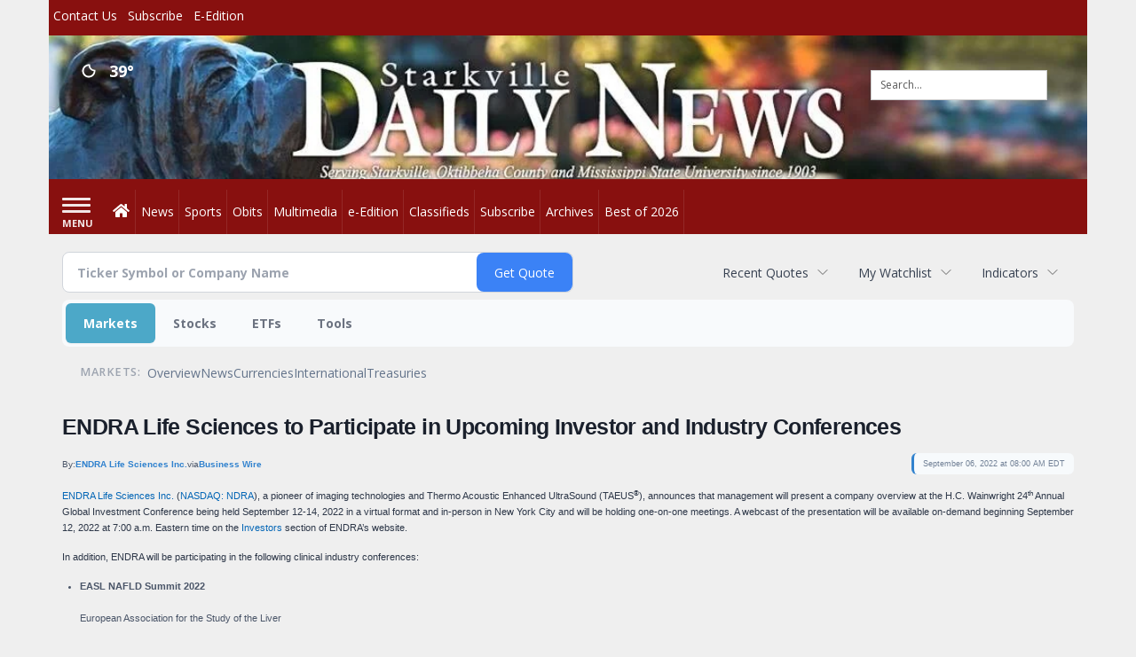

--- FILE ---
content_type: text/html; charset=utf-8
request_url: https://www.google.com/recaptcha/enterprise/anchor?ar=1&k=6LdF3BEhAAAAAEQUmLciJe0QwaHESwQFc2vwCWqh&co=aHR0cDovL2J1c2luZXNzLnN0YXJrdmlsbGVkYWlseW5ld3MuY29tOjgw&hl=en&v=PoyoqOPhxBO7pBk68S4YbpHZ&size=invisible&anchor-ms=20000&execute-ms=30000&cb=usrzj9sz1ifh
body_size: 48737
content:
<!DOCTYPE HTML><html dir="ltr" lang="en"><head><meta http-equiv="Content-Type" content="text/html; charset=UTF-8">
<meta http-equiv="X-UA-Compatible" content="IE=edge">
<title>reCAPTCHA</title>
<style type="text/css">
/* cyrillic-ext */
@font-face {
  font-family: 'Roboto';
  font-style: normal;
  font-weight: 400;
  font-stretch: 100%;
  src: url(//fonts.gstatic.com/s/roboto/v48/KFO7CnqEu92Fr1ME7kSn66aGLdTylUAMa3GUBHMdazTgWw.woff2) format('woff2');
  unicode-range: U+0460-052F, U+1C80-1C8A, U+20B4, U+2DE0-2DFF, U+A640-A69F, U+FE2E-FE2F;
}
/* cyrillic */
@font-face {
  font-family: 'Roboto';
  font-style: normal;
  font-weight: 400;
  font-stretch: 100%;
  src: url(//fonts.gstatic.com/s/roboto/v48/KFO7CnqEu92Fr1ME7kSn66aGLdTylUAMa3iUBHMdazTgWw.woff2) format('woff2');
  unicode-range: U+0301, U+0400-045F, U+0490-0491, U+04B0-04B1, U+2116;
}
/* greek-ext */
@font-face {
  font-family: 'Roboto';
  font-style: normal;
  font-weight: 400;
  font-stretch: 100%;
  src: url(//fonts.gstatic.com/s/roboto/v48/KFO7CnqEu92Fr1ME7kSn66aGLdTylUAMa3CUBHMdazTgWw.woff2) format('woff2');
  unicode-range: U+1F00-1FFF;
}
/* greek */
@font-face {
  font-family: 'Roboto';
  font-style: normal;
  font-weight: 400;
  font-stretch: 100%;
  src: url(//fonts.gstatic.com/s/roboto/v48/KFO7CnqEu92Fr1ME7kSn66aGLdTylUAMa3-UBHMdazTgWw.woff2) format('woff2');
  unicode-range: U+0370-0377, U+037A-037F, U+0384-038A, U+038C, U+038E-03A1, U+03A3-03FF;
}
/* math */
@font-face {
  font-family: 'Roboto';
  font-style: normal;
  font-weight: 400;
  font-stretch: 100%;
  src: url(//fonts.gstatic.com/s/roboto/v48/KFO7CnqEu92Fr1ME7kSn66aGLdTylUAMawCUBHMdazTgWw.woff2) format('woff2');
  unicode-range: U+0302-0303, U+0305, U+0307-0308, U+0310, U+0312, U+0315, U+031A, U+0326-0327, U+032C, U+032F-0330, U+0332-0333, U+0338, U+033A, U+0346, U+034D, U+0391-03A1, U+03A3-03A9, U+03B1-03C9, U+03D1, U+03D5-03D6, U+03F0-03F1, U+03F4-03F5, U+2016-2017, U+2034-2038, U+203C, U+2040, U+2043, U+2047, U+2050, U+2057, U+205F, U+2070-2071, U+2074-208E, U+2090-209C, U+20D0-20DC, U+20E1, U+20E5-20EF, U+2100-2112, U+2114-2115, U+2117-2121, U+2123-214F, U+2190, U+2192, U+2194-21AE, U+21B0-21E5, U+21F1-21F2, U+21F4-2211, U+2213-2214, U+2216-22FF, U+2308-230B, U+2310, U+2319, U+231C-2321, U+2336-237A, U+237C, U+2395, U+239B-23B7, U+23D0, U+23DC-23E1, U+2474-2475, U+25AF, U+25B3, U+25B7, U+25BD, U+25C1, U+25CA, U+25CC, U+25FB, U+266D-266F, U+27C0-27FF, U+2900-2AFF, U+2B0E-2B11, U+2B30-2B4C, U+2BFE, U+3030, U+FF5B, U+FF5D, U+1D400-1D7FF, U+1EE00-1EEFF;
}
/* symbols */
@font-face {
  font-family: 'Roboto';
  font-style: normal;
  font-weight: 400;
  font-stretch: 100%;
  src: url(//fonts.gstatic.com/s/roboto/v48/KFO7CnqEu92Fr1ME7kSn66aGLdTylUAMaxKUBHMdazTgWw.woff2) format('woff2');
  unicode-range: U+0001-000C, U+000E-001F, U+007F-009F, U+20DD-20E0, U+20E2-20E4, U+2150-218F, U+2190, U+2192, U+2194-2199, U+21AF, U+21E6-21F0, U+21F3, U+2218-2219, U+2299, U+22C4-22C6, U+2300-243F, U+2440-244A, U+2460-24FF, U+25A0-27BF, U+2800-28FF, U+2921-2922, U+2981, U+29BF, U+29EB, U+2B00-2BFF, U+4DC0-4DFF, U+FFF9-FFFB, U+10140-1018E, U+10190-1019C, U+101A0, U+101D0-101FD, U+102E0-102FB, U+10E60-10E7E, U+1D2C0-1D2D3, U+1D2E0-1D37F, U+1F000-1F0FF, U+1F100-1F1AD, U+1F1E6-1F1FF, U+1F30D-1F30F, U+1F315, U+1F31C, U+1F31E, U+1F320-1F32C, U+1F336, U+1F378, U+1F37D, U+1F382, U+1F393-1F39F, U+1F3A7-1F3A8, U+1F3AC-1F3AF, U+1F3C2, U+1F3C4-1F3C6, U+1F3CA-1F3CE, U+1F3D4-1F3E0, U+1F3ED, U+1F3F1-1F3F3, U+1F3F5-1F3F7, U+1F408, U+1F415, U+1F41F, U+1F426, U+1F43F, U+1F441-1F442, U+1F444, U+1F446-1F449, U+1F44C-1F44E, U+1F453, U+1F46A, U+1F47D, U+1F4A3, U+1F4B0, U+1F4B3, U+1F4B9, U+1F4BB, U+1F4BF, U+1F4C8-1F4CB, U+1F4D6, U+1F4DA, U+1F4DF, U+1F4E3-1F4E6, U+1F4EA-1F4ED, U+1F4F7, U+1F4F9-1F4FB, U+1F4FD-1F4FE, U+1F503, U+1F507-1F50B, U+1F50D, U+1F512-1F513, U+1F53E-1F54A, U+1F54F-1F5FA, U+1F610, U+1F650-1F67F, U+1F687, U+1F68D, U+1F691, U+1F694, U+1F698, U+1F6AD, U+1F6B2, U+1F6B9-1F6BA, U+1F6BC, U+1F6C6-1F6CF, U+1F6D3-1F6D7, U+1F6E0-1F6EA, U+1F6F0-1F6F3, U+1F6F7-1F6FC, U+1F700-1F7FF, U+1F800-1F80B, U+1F810-1F847, U+1F850-1F859, U+1F860-1F887, U+1F890-1F8AD, U+1F8B0-1F8BB, U+1F8C0-1F8C1, U+1F900-1F90B, U+1F93B, U+1F946, U+1F984, U+1F996, U+1F9E9, U+1FA00-1FA6F, U+1FA70-1FA7C, U+1FA80-1FA89, U+1FA8F-1FAC6, U+1FACE-1FADC, U+1FADF-1FAE9, U+1FAF0-1FAF8, U+1FB00-1FBFF;
}
/* vietnamese */
@font-face {
  font-family: 'Roboto';
  font-style: normal;
  font-weight: 400;
  font-stretch: 100%;
  src: url(//fonts.gstatic.com/s/roboto/v48/KFO7CnqEu92Fr1ME7kSn66aGLdTylUAMa3OUBHMdazTgWw.woff2) format('woff2');
  unicode-range: U+0102-0103, U+0110-0111, U+0128-0129, U+0168-0169, U+01A0-01A1, U+01AF-01B0, U+0300-0301, U+0303-0304, U+0308-0309, U+0323, U+0329, U+1EA0-1EF9, U+20AB;
}
/* latin-ext */
@font-face {
  font-family: 'Roboto';
  font-style: normal;
  font-weight: 400;
  font-stretch: 100%;
  src: url(//fonts.gstatic.com/s/roboto/v48/KFO7CnqEu92Fr1ME7kSn66aGLdTylUAMa3KUBHMdazTgWw.woff2) format('woff2');
  unicode-range: U+0100-02BA, U+02BD-02C5, U+02C7-02CC, U+02CE-02D7, U+02DD-02FF, U+0304, U+0308, U+0329, U+1D00-1DBF, U+1E00-1E9F, U+1EF2-1EFF, U+2020, U+20A0-20AB, U+20AD-20C0, U+2113, U+2C60-2C7F, U+A720-A7FF;
}
/* latin */
@font-face {
  font-family: 'Roboto';
  font-style: normal;
  font-weight: 400;
  font-stretch: 100%;
  src: url(//fonts.gstatic.com/s/roboto/v48/KFO7CnqEu92Fr1ME7kSn66aGLdTylUAMa3yUBHMdazQ.woff2) format('woff2');
  unicode-range: U+0000-00FF, U+0131, U+0152-0153, U+02BB-02BC, U+02C6, U+02DA, U+02DC, U+0304, U+0308, U+0329, U+2000-206F, U+20AC, U+2122, U+2191, U+2193, U+2212, U+2215, U+FEFF, U+FFFD;
}
/* cyrillic-ext */
@font-face {
  font-family: 'Roboto';
  font-style: normal;
  font-weight: 500;
  font-stretch: 100%;
  src: url(//fonts.gstatic.com/s/roboto/v48/KFO7CnqEu92Fr1ME7kSn66aGLdTylUAMa3GUBHMdazTgWw.woff2) format('woff2');
  unicode-range: U+0460-052F, U+1C80-1C8A, U+20B4, U+2DE0-2DFF, U+A640-A69F, U+FE2E-FE2F;
}
/* cyrillic */
@font-face {
  font-family: 'Roboto';
  font-style: normal;
  font-weight: 500;
  font-stretch: 100%;
  src: url(//fonts.gstatic.com/s/roboto/v48/KFO7CnqEu92Fr1ME7kSn66aGLdTylUAMa3iUBHMdazTgWw.woff2) format('woff2');
  unicode-range: U+0301, U+0400-045F, U+0490-0491, U+04B0-04B1, U+2116;
}
/* greek-ext */
@font-face {
  font-family: 'Roboto';
  font-style: normal;
  font-weight: 500;
  font-stretch: 100%;
  src: url(//fonts.gstatic.com/s/roboto/v48/KFO7CnqEu92Fr1ME7kSn66aGLdTylUAMa3CUBHMdazTgWw.woff2) format('woff2');
  unicode-range: U+1F00-1FFF;
}
/* greek */
@font-face {
  font-family: 'Roboto';
  font-style: normal;
  font-weight: 500;
  font-stretch: 100%;
  src: url(//fonts.gstatic.com/s/roboto/v48/KFO7CnqEu92Fr1ME7kSn66aGLdTylUAMa3-UBHMdazTgWw.woff2) format('woff2');
  unicode-range: U+0370-0377, U+037A-037F, U+0384-038A, U+038C, U+038E-03A1, U+03A3-03FF;
}
/* math */
@font-face {
  font-family: 'Roboto';
  font-style: normal;
  font-weight: 500;
  font-stretch: 100%;
  src: url(//fonts.gstatic.com/s/roboto/v48/KFO7CnqEu92Fr1ME7kSn66aGLdTylUAMawCUBHMdazTgWw.woff2) format('woff2');
  unicode-range: U+0302-0303, U+0305, U+0307-0308, U+0310, U+0312, U+0315, U+031A, U+0326-0327, U+032C, U+032F-0330, U+0332-0333, U+0338, U+033A, U+0346, U+034D, U+0391-03A1, U+03A3-03A9, U+03B1-03C9, U+03D1, U+03D5-03D6, U+03F0-03F1, U+03F4-03F5, U+2016-2017, U+2034-2038, U+203C, U+2040, U+2043, U+2047, U+2050, U+2057, U+205F, U+2070-2071, U+2074-208E, U+2090-209C, U+20D0-20DC, U+20E1, U+20E5-20EF, U+2100-2112, U+2114-2115, U+2117-2121, U+2123-214F, U+2190, U+2192, U+2194-21AE, U+21B0-21E5, U+21F1-21F2, U+21F4-2211, U+2213-2214, U+2216-22FF, U+2308-230B, U+2310, U+2319, U+231C-2321, U+2336-237A, U+237C, U+2395, U+239B-23B7, U+23D0, U+23DC-23E1, U+2474-2475, U+25AF, U+25B3, U+25B7, U+25BD, U+25C1, U+25CA, U+25CC, U+25FB, U+266D-266F, U+27C0-27FF, U+2900-2AFF, U+2B0E-2B11, U+2B30-2B4C, U+2BFE, U+3030, U+FF5B, U+FF5D, U+1D400-1D7FF, U+1EE00-1EEFF;
}
/* symbols */
@font-face {
  font-family: 'Roboto';
  font-style: normal;
  font-weight: 500;
  font-stretch: 100%;
  src: url(//fonts.gstatic.com/s/roboto/v48/KFO7CnqEu92Fr1ME7kSn66aGLdTylUAMaxKUBHMdazTgWw.woff2) format('woff2');
  unicode-range: U+0001-000C, U+000E-001F, U+007F-009F, U+20DD-20E0, U+20E2-20E4, U+2150-218F, U+2190, U+2192, U+2194-2199, U+21AF, U+21E6-21F0, U+21F3, U+2218-2219, U+2299, U+22C4-22C6, U+2300-243F, U+2440-244A, U+2460-24FF, U+25A0-27BF, U+2800-28FF, U+2921-2922, U+2981, U+29BF, U+29EB, U+2B00-2BFF, U+4DC0-4DFF, U+FFF9-FFFB, U+10140-1018E, U+10190-1019C, U+101A0, U+101D0-101FD, U+102E0-102FB, U+10E60-10E7E, U+1D2C0-1D2D3, U+1D2E0-1D37F, U+1F000-1F0FF, U+1F100-1F1AD, U+1F1E6-1F1FF, U+1F30D-1F30F, U+1F315, U+1F31C, U+1F31E, U+1F320-1F32C, U+1F336, U+1F378, U+1F37D, U+1F382, U+1F393-1F39F, U+1F3A7-1F3A8, U+1F3AC-1F3AF, U+1F3C2, U+1F3C4-1F3C6, U+1F3CA-1F3CE, U+1F3D4-1F3E0, U+1F3ED, U+1F3F1-1F3F3, U+1F3F5-1F3F7, U+1F408, U+1F415, U+1F41F, U+1F426, U+1F43F, U+1F441-1F442, U+1F444, U+1F446-1F449, U+1F44C-1F44E, U+1F453, U+1F46A, U+1F47D, U+1F4A3, U+1F4B0, U+1F4B3, U+1F4B9, U+1F4BB, U+1F4BF, U+1F4C8-1F4CB, U+1F4D6, U+1F4DA, U+1F4DF, U+1F4E3-1F4E6, U+1F4EA-1F4ED, U+1F4F7, U+1F4F9-1F4FB, U+1F4FD-1F4FE, U+1F503, U+1F507-1F50B, U+1F50D, U+1F512-1F513, U+1F53E-1F54A, U+1F54F-1F5FA, U+1F610, U+1F650-1F67F, U+1F687, U+1F68D, U+1F691, U+1F694, U+1F698, U+1F6AD, U+1F6B2, U+1F6B9-1F6BA, U+1F6BC, U+1F6C6-1F6CF, U+1F6D3-1F6D7, U+1F6E0-1F6EA, U+1F6F0-1F6F3, U+1F6F7-1F6FC, U+1F700-1F7FF, U+1F800-1F80B, U+1F810-1F847, U+1F850-1F859, U+1F860-1F887, U+1F890-1F8AD, U+1F8B0-1F8BB, U+1F8C0-1F8C1, U+1F900-1F90B, U+1F93B, U+1F946, U+1F984, U+1F996, U+1F9E9, U+1FA00-1FA6F, U+1FA70-1FA7C, U+1FA80-1FA89, U+1FA8F-1FAC6, U+1FACE-1FADC, U+1FADF-1FAE9, U+1FAF0-1FAF8, U+1FB00-1FBFF;
}
/* vietnamese */
@font-face {
  font-family: 'Roboto';
  font-style: normal;
  font-weight: 500;
  font-stretch: 100%;
  src: url(//fonts.gstatic.com/s/roboto/v48/KFO7CnqEu92Fr1ME7kSn66aGLdTylUAMa3OUBHMdazTgWw.woff2) format('woff2');
  unicode-range: U+0102-0103, U+0110-0111, U+0128-0129, U+0168-0169, U+01A0-01A1, U+01AF-01B0, U+0300-0301, U+0303-0304, U+0308-0309, U+0323, U+0329, U+1EA0-1EF9, U+20AB;
}
/* latin-ext */
@font-face {
  font-family: 'Roboto';
  font-style: normal;
  font-weight: 500;
  font-stretch: 100%;
  src: url(//fonts.gstatic.com/s/roboto/v48/KFO7CnqEu92Fr1ME7kSn66aGLdTylUAMa3KUBHMdazTgWw.woff2) format('woff2');
  unicode-range: U+0100-02BA, U+02BD-02C5, U+02C7-02CC, U+02CE-02D7, U+02DD-02FF, U+0304, U+0308, U+0329, U+1D00-1DBF, U+1E00-1E9F, U+1EF2-1EFF, U+2020, U+20A0-20AB, U+20AD-20C0, U+2113, U+2C60-2C7F, U+A720-A7FF;
}
/* latin */
@font-face {
  font-family: 'Roboto';
  font-style: normal;
  font-weight: 500;
  font-stretch: 100%;
  src: url(//fonts.gstatic.com/s/roboto/v48/KFO7CnqEu92Fr1ME7kSn66aGLdTylUAMa3yUBHMdazQ.woff2) format('woff2');
  unicode-range: U+0000-00FF, U+0131, U+0152-0153, U+02BB-02BC, U+02C6, U+02DA, U+02DC, U+0304, U+0308, U+0329, U+2000-206F, U+20AC, U+2122, U+2191, U+2193, U+2212, U+2215, U+FEFF, U+FFFD;
}
/* cyrillic-ext */
@font-face {
  font-family: 'Roboto';
  font-style: normal;
  font-weight: 900;
  font-stretch: 100%;
  src: url(//fonts.gstatic.com/s/roboto/v48/KFO7CnqEu92Fr1ME7kSn66aGLdTylUAMa3GUBHMdazTgWw.woff2) format('woff2');
  unicode-range: U+0460-052F, U+1C80-1C8A, U+20B4, U+2DE0-2DFF, U+A640-A69F, U+FE2E-FE2F;
}
/* cyrillic */
@font-face {
  font-family: 'Roboto';
  font-style: normal;
  font-weight: 900;
  font-stretch: 100%;
  src: url(//fonts.gstatic.com/s/roboto/v48/KFO7CnqEu92Fr1ME7kSn66aGLdTylUAMa3iUBHMdazTgWw.woff2) format('woff2');
  unicode-range: U+0301, U+0400-045F, U+0490-0491, U+04B0-04B1, U+2116;
}
/* greek-ext */
@font-face {
  font-family: 'Roboto';
  font-style: normal;
  font-weight: 900;
  font-stretch: 100%;
  src: url(//fonts.gstatic.com/s/roboto/v48/KFO7CnqEu92Fr1ME7kSn66aGLdTylUAMa3CUBHMdazTgWw.woff2) format('woff2');
  unicode-range: U+1F00-1FFF;
}
/* greek */
@font-face {
  font-family: 'Roboto';
  font-style: normal;
  font-weight: 900;
  font-stretch: 100%;
  src: url(//fonts.gstatic.com/s/roboto/v48/KFO7CnqEu92Fr1ME7kSn66aGLdTylUAMa3-UBHMdazTgWw.woff2) format('woff2');
  unicode-range: U+0370-0377, U+037A-037F, U+0384-038A, U+038C, U+038E-03A1, U+03A3-03FF;
}
/* math */
@font-face {
  font-family: 'Roboto';
  font-style: normal;
  font-weight: 900;
  font-stretch: 100%;
  src: url(//fonts.gstatic.com/s/roboto/v48/KFO7CnqEu92Fr1ME7kSn66aGLdTylUAMawCUBHMdazTgWw.woff2) format('woff2');
  unicode-range: U+0302-0303, U+0305, U+0307-0308, U+0310, U+0312, U+0315, U+031A, U+0326-0327, U+032C, U+032F-0330, U+0332-0333, U+0338, U+033A, U+0346, U+034D, U+0391-03A1, U+03A3-03A9, U+03B1-03C9, U+03D1, U+03D5-03D6, U+03F0-03F1, U+03F4-03F5, U+2016-2017, U+2034-2038, U+203C, U+2040, U+2043, U+2047, U+2050, U+2057, U+205F, U+2070-2071, U+2074-208E, U+2090-209C, U+20D0-20DC, U+20E1, U+20E5-20EF, U+2100-2112, U+2114-2115, U+2117-2121, U+2123-214F, U+2190, U+2192, U+2194-21AE, U+21B0-21E5, U+21F1-21F2, U+21F4-2211, U+2213-2214, U+2216-22FF, U+2308-230B, U+2310, U+2319, U+231C-2321, U+2336-237A, U+237C, U+2395, U+239B-23B7, U+23D0, U+23DC-23E1, U+2474-2475, U+25AF, U+25B3, U+25B7, U+25BD, U+25C1, U+25CA, U+25CC, U+25FB, U+266D-266F, U+27C0-27FF, U+2900-2AFF, U+2B0E-2B11, U+2B30-2B4C, U+2BFE, U+3030, U+FF5B, U+FF5D, U+1D400-1D7FF, U+1EE00-1EEFF;
}
/* symbols */
@font-face {
  font-family: 'Roboto';
  font-style: normal;
  font-weight: 900;
  font-stretch: 100%;
  src: url(//fonts.gstatic.com/s/roboto/v48/KFO7CnqEu92Fr1ME7kSn66aGLdTylUAMaxKUBHMdazTgWw.woff2) format('woff2');
  unicode-range: U+0001-000C, U+000E-001F, U+007F-009F, U+20DD-20E0, U+20E2-20E4, U+2150-218F, U+2190, U+2192, U+2194-2199, U+21AF, U+21E6-21F0, U+21F3, U+2218-2219, U+2299, U+22C4-22C6, U+2300-243F, U+2440-244A, U+2460-24FF, U+25A0-27BF, U+2800-28FF, U+2921-2922, U+2981, U+29BF, U+29EB, U+2B00-2BFF, U+4DC0-4DFF, U+FFF9-FFFB, U+10140-1018E, U+10190-1019C, U+101A0, U+101D0-101FD, U+102E0-102FB, U+10E60-10E7E, U+1D2C0-1D2D3, U+1D2E0-1D37F, U+1F000-1F0FF, U+1F100-1F1AD, U+1F1E6-1F1FF, U+1F30D-1F30F, U+1F315, U+1F31C, U+1F31E, U+1F320-1F32C, U+1F336, U+1F378, U+1F37D, U+1F382, U+1F393-1F39F, U+1F3A7-1F3A8, U+1F3AC-1F3AF, U+1F3C2, U+1F3C4-1F3C6, U+1F3CA-1F3CE, U+1F3D4-1F3E0, U+1F3ED, U+1F3F1-1F3F3, U+1F3F5-1F3F7, U+1F408, U+1F415, U+1F41F, U+1F426, U+1F43F, U+1F441-1F442, U+1F444, U+1F446-1F449, U+1F44C-1F44E, U+1F453, U+1F46A, U+1F47D, U+1F4A3, U+1F4B0, U+1F4B3, U+1F4B9, U+1F4BB, U+1F4BF, U+1F4C8-1F4CB, U+1F4D6, U+1F4DA, U+1F4DF, U+1F4E3-1F4E6, U+1F4EA-1F4ED, U+1F4F7, U+1F4F9-1F4FB, U+1F4FD-1F4FE, U+1F503, U+1F507-1F50B, U+1F50D, U+1F512-1F513, U+1F53E-1F54A, U+1F54F-1F5FA, U+1F610, U+1F650-1F67F, U+1F687, U+1F68D, U+1F691, U+1F694, U+1F698, U+1F6AD, U+1F6B2, U+1F6B9-1F6BA, U+1F6BC, U+1F6C6-1F6CF, U+1F6D3-1F6D7, U+1F6E0-1F6EA, U+1F6F0-1F6F3, U+1F6F7-1F6FC, U+1F700-1F7FF, U+1F800-1F80B, U+1F810-1F847, U+1F850-1F859, U+1F860-1F887, U+1F890-1F8AD, U+1F8B0-1F8BB, U+1F8C0-1F8C1, U+1F900-1F90B, U+1F93B, U+1F946, U+1F984, U+1F996, U+1F9E9, U+1FA00-1FA6F, U+1FA70-1FA7C, U+1FA80-1FA89, U+1FA8F-1FAC6, U+1FACE-1FADC, U+1FADF-1FAE9, U+1FAF0-1FAF8, U+1FB00-1FBFF;
}
/* vietnamese */
@font-face {
  font-family: 'Roboto';
  font-style: normal;
  font-weight: 900;
  font-stretch: 100%;
  src: url(//fonts.gstatic.com/s/roboto/v48/KFO7CnqEu92Fr1ME7kSn66aGLdTylUAMa3OUBHMdazTgWw.woff2) format('woff2');
  unicode-range: U+0102-0103, U+0110-0111, U+0128-0129, U+0168-0169, U+01A0-01A1, U+01AF-01B0, U+0300-0301, U+0303-0304, U+0308-0309, U+0323, U+0329, U+1EA0-1EF9, U+20AB;
}
/* latin-ext */
@font-face {
  font-family: 'Roboto';
  font-style: normal;
  font-weight: 900;
  font-stretch: 100%;
  src: url(//fonts.gstatic.com/s/roboto/v48/KFO7CnqEu92Fr1ME7kSn66aGLdTylUAMa3KUBHMdazTgWw.woff2) format('woff2');
  unicode-range: U+0100-02BA, U+02BD-02C5, U+02C7-02CC, U+02CE-02D7, U+02DD-02FF, U+0304, U+0308, U+0329, U+1D00-1DBF, U+1E00-1E9F, U+1EF2-1EFF, U+2020, U+20A0-20AB, U+20AD-20C0, U+2113, U+2C60-2C7F, U+A720-A7FF;
}
/* latin */
@font-face {
  font-family: 'Roboto';
  font-style: normal;
  font-weight: 900;
  font-stretch: 100%;
  src: url(//fonts.gstatic.com/s/roboto/v48/KFO7CnqEu92Fr1ME7kSn66aGLdTylUAMa3yUBHMdazQ.woff2) format('woff2');
  unicode-range: U+0000-00FF, U+0131, U+0152-0153, U+02BB-02BC, U+02C6, U+02DA, U+02DC, U+0304, U+0308, U+0329, U+2000-206F, U+20AC, U+2122, U+2191, U+2193, U+2212, U+2215, U+FEFF, U+FFFD;
}

</style>
<link rel="stylesheet" type="text/css" href="https://www.gstatic.com/recaptcha/releases/PoyoqOPhxBO7pBk68S4YbpHZ/styles__ltr.css">
<script nonce="5YA1yeTVWuw7l5kzQarRsw" type="text/javascript">window['__recaptcha_api'] = 'https://www.google.com/recaptcha/enterprise/';</script>
<script type="text/javascript" src="https://www.gstatic.com/recaptcha/releases/PoyoqOPhxBO7pBk68S4YbpHZ/recaptcha__en.js" nonce="5YA1yeTVWuw7l5kzQarRsw">
      
    </script></head>
<body><div id="rc-anchor-alert" class="rc-anchor-alert"></div>
<input type="hidden" id="recaptcha-token" value="[base64]">
<script type="text/javascript" nonce="5YA1yeTVWuw7l5kzQarRsw">
      recaptcha.anchor.Main.init("[\x22ainput\x22,[\x22bgdata\x22,\x22\x22,\[base64]/[base64]/[base64]/[base64]/[base64]/[base64]/KGcoTywyNTMsTy5PKSxVRyhPLEMpKTpnKE8sMjUzLEMpLE8pKSxsKSksTykpfSxieT1mdW5jdGlvbihDLE8sdSxsKXtmb3IobD0odT1SKEMpLDApO08+MDtPLS0pbD1sPDw4fFooQyk7ZyhDLHUsbCl9LFVHPWZ1bmN0aW9uKEMsTyl7Qy5pLmxlbmd0aD4xMDQ/[base64]/[base64]/[base64]/[base64]/[base64]/[base64]/[base64]\\u003d\x22,\[base64]\x22,\x22bkpRw7bDrsKkb0EvbcOZwqYJw5oFw4QoAi5FdxkQAcKrUMOXwrrDmMKTwo/Cu1TDu8OHFcKsEcKhEcKQw7bDmcKcw7fCry7CmS0fJV9Kfk/DlMO0QcOjIsKBDsKgwoMEIHxSdFPCmw/CkVRMwozDvER+dMKCwpXDl8Kiwrx/[base64]/Dq3Eqw7PCs8Kwwp5fwqRSCcOkw6/Cp8KULMONGsK4wqDCvcK2w45jw4TCncKNw4FsdcK9d8OhJcO+w7TCn07Cp8O7NCzDtkHCqlwowpLCjMKkKMO5wpUzwqYkIlYswpAFBcKXw7QNNUs5woEgwoXDnVjCn8K2FHwSw7/CuSpmB8OEwr/[base64]/DjsO2fcKOw5pEw6TCtTPDgXDDpmxIccKjbWksZV5hW8KQAcOiw57CgzXCmsKGw7JBwpbDkg7DusOLV8OrOcOQJkpSbmg2w74pYl7CgMKvXFEiw5TDo3Z7WMO9XXXDlhzDjUMzKsOeBTLDksOHwrLCgnkgwp3DnwR/[base64]/[base64]/Do8OResOrwoDDtgV4agbDu8OewoLCkT7DvkEAw7tzJ2HDncOJwrotQsOBNMKgEH17w4LDrmwlw5QPV1/[base64]/[base64]/wpTCrQ46w5QcwpEUw6rDqcOOXsKgXMOqwpbCqMKywpzCpWBMw5nCgMO7dSkuEcKtDBTDtRPCiw7Cu8Kge8KZw6LDqcO9e0TCosKKw5ctDcKEw6XDqnbCjMKsDU7DnUHCgiHDn0vDqcOsw518w4rCjhbCt1c/wrQpw6V6AMKvQ8Otw5xYwo12wpzCsV3Dn349w53DlR/[base64]/Clx0bNcKeZ8Oewpxbw5EjNcOwZxEADFDCvyjDqMO2wrnDgHxCwo3Cl3zDm8KBE2fCk8OcAMO/w5AFLVjCpWQhWE7DlsKvecKOwqU/wooPcBcjwozCjcKFCsOewoxWwo7Dt8KKDcO/fhoAwpQhVsKxwqbCrDrCjMOINMKVdVHDkUJaDMOnwrYGw73DucOEBlREDiZFwqcmwo0tFMKDw4oewojDkkZYwpjCtQ9kwozCozJaTMOrw6vDlcKvw4HCoCBJHGvCpMOEXBJoe8KRDw/CuV7CmsOqVWrCjSNCAgHDl2fCtsOxwq/CgMOIECzDjRYPwoDDpXsfwq3Co8Ktwq9mwqPDtixXXTTDqcO4w7J9McOAwqzDhmbDjMO0ZzzCk2FEwqXClcKbwqt9wrgCPcKxFXgBTMKGw7g/ZMOrF8O2wrzCg8OBw4nDkClNEMKRZ8KZTjnDuTtJwqFTw5U1fsOSwqLCmlrCqGJySMKtScK4woMVDTYQAjp1bsKbwo/[base64]/Clh8UUHXDlhzCmsKgw4fDsUMLwrNqw40aw4UVa8KNYcOpMRvDqcKNw6thKT9qZMOCGxshQ8OOwoFidsOsBcO4dsO8Xh/DmTB6F8OIw695w5jCicKWw6/ChcOQSTEWw7VMFcOow6bDhsKzB8KsOMKkw4Riw4lFwovDgXHCgsKcTmgURyTDlGXCsTMCLSAga2HClknDp1bCjcKGa1MbLcKMwpPDlQzDjhfDhMONwqjDucOgw49PwpVmXHLDvn/[base64]/w43DgyXCiXTCkDjChx3DvE1NwrjCvRzCicOcYARMLsKVwoYYw6ABw5nCkyoRwqo8H8KDV2vCv8KcBMObfk/[base64]/CvsKhWV/[base64]/DjsOxwrwzwq/DgU7DhMKecMKefMOPbcKkZ2low7ZZA8OFDW/[base64]/[base64]/[base64]/DicKHX8OwH8KvwrZhP8Opw4fCm8OTwp7CsxlBKALDrAYWw4BQw5sDZcK5wr3Cr8KIw6Mbw5HCnQElw5/Cn8KLwrnDrSohw5JbwpV9FsK/w5XCkTzCjHvCo8OjRMKpw53DrMK6E8OswqzCgMKkwoAyw6ZJX03Dt8KzPQlxw4rCs8ONwonCrsKGwpRNw6vDscKEwrlNw4vDrMOvwp/Cl8K8dRsrESjDicKSLMKWZ2rDqxUtOwLDtFhgw67Drx/CqcOmw4EVwqYoJWNpdsO4w6M3IwZ2wojCoW14wo/DiMKKKAV0w7kiw7HDhsKLEMOEw6fCiURDwpnCg8OJJnLDkcKFw6zChGkZIUopw5UoMcOPUgPCm3vDtsOkNcOZXsOqwpXClgnDrMOrN8K4wrHDh8OFfcOnwr4ww7/[base64]/CpCbCh8KDw4vCusOtEsORdCNJXMKBAQEcwolNw67DthtUwpJiwrMGZg/CrMKyw7JCMMKVwrTCnCtVfcObwrbDhD3CpSMtw7MhwooWKsKrVmA/wqfDiMORH1YKw7Q0w5LDhRllw53CniYWdg/[base64]/DoXRRw5LCgsOLwpjDjkvCqsO+w4vDglDCigfDpynDlsOOfEnDgwfDgcOuwo7Cu8KbPsKwGcO/KMOAA8OYw5LCn8OKwqnCql0FADwGakRMb8KJJMOvw6vCqcOfw55FwovDnTYqf8KyajBFC8OOUwxiw6AqwrMPNMKcdsOXBsKEaMOjM8Kjw7cnfXDDlcOAwqA6bMKVwqVEw57CvW/Dp8Oww4DCo8Oywo/[base64]/w7vDjsK2wqI0dMODwpPCunvDvsOqw6LDhsKtHMOgwqfClMK7F8Knw6zCpMOYVMKcw6p3V8KwwoXDk8O1esOeVMO+BS/DmiUjw5Bsw4PDtMKDFcKnw6/[base64]/asKpw57Cj8KywrIcdmXDjsKww7rCpcKNPzFGw7fDqcKGF0fCkcOowobDoMOEw5DCqcO2w6BMw4vClMOTWsOpb8OHOwzDkmPCg8KrWXHCnsOIwo7Cs8OMG1c/JnoYw5dAwotLw6pnwp5XImHCoULDtifCvk0jCMOVPwAXwpcww5nDvSjCrsOqwoxXQsK1bXjDkzHCtMKzeXPCq2nCmwsSdMKPXiA4G1rDrMOlwpwPwosdCsOtw5HCunnDnMKEw4cowr/[base64]/Dp8O4WcOaw6smw7zDt8ODwrRtTWPCjcOLw4hxQMOOU1zDqsK9IijCswAVasKpPULDjDguK8OCGcOeQcKlcm0ce08Bw7fCiQEaw5QJccOUw4/Cv8Kyw61cwq5Pwr/ClcO7KsONw65jSQLDgcOzfcOrwokOwo0/w4zDhMK3wrQzw47CusK/w4Fyw7jDq8KfwrTClcKgw4tdcW7Cj8KUWcOLwoDDiQdwwqzDlgt1w5IRwoAuc8KrwrEGw6pKw5nCqDx7wonCl8OzYlnCgjcBbDQSw5QMBcKIAhoBw4BMw7vDmMOGKcKaS8OCZhrCgsKFZjXClMKrIHJkFsO7w4/[base64]/[base64]/DisKAwq8mNGcETcOQJ8OOCxNobF7CmkbDgQEcw67Ck8KJwqFYCBnCnUUBSMKpw5/DrALDukvDmcKfVsKhwqQ/KMKoP2t0w6J9MMOgJwQ5woLDvm1uW2ZCwqzDo2w9wp4dw48fPnIwUMKHw5Ezw59xacKowoUvCMKoX8KNNjzCs8OFdz4Rw7zCj8OhIyNbNG/DrsOXw5U4DRA7wokLwoLDnMO8V8Klw4Now5LDhXvCkMKwwqXDp8O9f8OEXsO9w4rDl8KTV8K3QMO2wrbDpBTDomTCi2YEDzPDo8OYwqTDsi/CsMOMwrxfw6vCjFQTw5nDu1Y4f8KhWFHDuV7DmRLDmiXCjMKjw7Qjc8KdacO7G8K4McOYwqPCqsK/w5Fiw7hxw5t6fmzDmijDvsKkZcOAw6kZw7TDgXrCl8OaHk0kJ8KOF8KIPnDCiMOrNhwnGsOmw5p+Q1PDnnl6woAGV8KfJ2gHw47DkxXDosOhwptOM8OcwrDCtlUQwp4PSMOXQS/DmkvCh0QXZFzDq8Ovw73DkycnZGIyMMKJwrt1wphDw7nCtlI2JCPClzvDrsKMawjDs8Kpwp4Ew5BewqoMw5pbZMOHN2pjS8K/wo/[base64]/[base64]/CtsK2c09wdBkGwrXDnT/CmVLDrV3ChsOkQMOmw6TCs3HDlsKgHU/DkThwwpUJQ8Kzw67DmcOPO8OGwrnDuMK4A17ChkzCuCjCl1jDhjwow6IiRsObSMK8wpQWfsK5wqjCpMKuw64NOVHDtsOfC0JdIcKJZcO/CzvCrEHCs8O6w5MvDEbCuCtuwpsUCcOPKE9ow6TCoMOMNsO1wp/ClgJSIcKDdEw2UMKZZyfDoMK5a3/[base64]/DjgMBIcOQNcKhwrbDmcOSwp/[base64]/wqzDmMORw5TCp1fCiMKNMsKZwp/Ck8KrWhLDqsKiwqzChBjCrFUnw57Dric8w4NEQz3Ci8OdwrXDhVHCg0nCgsKQwp9vwqUIwqw0wqMOwoHDuxMuJsOnR8ODw4XDrQ5fw6VXwpMINMO/wo/DjQHChcKtR8KhQ8OQw4bDil/[base64]/Dt8KoR33DrUxywrnDtyUSMGgvK8K8dsK9fGpqw4/Dg1ZrwqXCqwBWd8KTQAHClcOnw5U/wqFzw40ww5DClsKcw77Dqk7Cm355w5ped8OoU0LDhsOlAsOMDAfDghoFw6zCrGHCocOTw6HCoXtrXAzDu8KEwp5vfsKrwqNBwovDkBTDnggjw70aw7UOwoXDjhFMw4MgNcK+fSJidgrDnMK0Oz/DucOkwq5Jw5Eswq3CqsOlw4s2csOWw7oBWCrDg8KQw7I9wqUBf8OOwp11PsKlwoPCoFXDjUrCicOwwo1CX1Muw55UdMKWUHUowrERIMKtwqfChExlN8OQScKUJcKWEMO4bTfDtnzClsKlYsKjUUpSwo8gBS/[base64]/Cg1XDnCLCslzCicKlJ8Oqfk4mK2NnGsOjwpxqw6JlDMKnwozDjm8jGz01w4bCjjshVzfCmwAIwqrCjzc6CsK0S8KAwpHDom5mwph2w63Cr8Kvwp/DvCNKwrJdwr5JwqDDlSJqw4onDxg8wpZ2T8OSw6LCtgAIw6EWfsOtw5HChsOywpbCgmhjfmsIESXDn8K8ehrDkTx+O8OeGsOfwq0Yw4bDlsORKhx9YcKicMOJY8OBw5EUwo/DvcOnJcKvAsO/w5kzcztww7kpwrd2YAAIHknCjcKham7Dk8K4wpTCgEzDuMKmwqvDmDw/bjYFw6HDssOpN0cWw6R9KgQICBjDjC4pwpDCiMO0L2oBaVUOw67CkwbCqSbCrcKjwo7DjipKwoZ1w6IHcsOlw5bDuyBCwp0lFzlvw5wsCsOYLxbDjygSw50/w4zCsnplLRN0wpgkOMOMT2p1c8KRAMKVZUhqw5LCpsK1wrEmeUvClh/CplXCsHkdFg/[base64]/[base64]/DuEM/w4l2woJfZyfCgMKbwpgFwoYJwpJPw5BBw4pWwrUdZF87wo/DuzrDt8Kbw4fDr0c9LcKVw5XDhcO1FFUNCDnCicKFRhjDv8OvZMOzwq3CuxlZC8Kgw6Y4AcO+w7tuTMKMOsKqU2tTwqDDq8OgwrfCpUwqwrh5w6/Cih3DnMKrZx9Jw7RTw4RELWzDnsK2RRfCqQ8Mw4NEwqsYEsOtZgVOw7rCs8KsacK8w499wolsYQleIXDDhQYPGMOCOD3DtsOzP8KWCA1PCMO7DsOFw57Doz3Dh8K0wrsqw41lIURbw6bClysoZMOWwr0jw5DCnMKaDWtrw4bDvBJ4wr/DpEdJIW7Ch3rDssO2Fl5cw7HDnMO7w7gtwo7Dg2HCmVrDu3DDp1xzIw/CkcO0w7FRdsKQFQRNwq0Uw6g2w7jDtRNUG8ODw5bDssK7wqHDu8KgZsKyMsOcCsOCbcKsNsKiw4nCr8OnXMOFQ3V0w4/CsMKsGcK2ZMKlSCbDnjTCvsOnw4nDqsOuOipYw6/DsMKAwrR4w5fCtMOzwqTDlsKVDFbDkm3ChGbDvxjCg8OoLnLDsDEZD8KFwp9KK8OXf8Kgw54QwpXClm7Dqhtkw4jChcOCwpY5ZsK9ZARaE8KRK1DCtC3CnMO5ZiclX8K9SH0iwpNLJkHDvkpUHkjCusKIwooqSibChXzCnlDDihQ6w6Vzw7/DgsKOwqnCrsKow6HDlUrCgMKGLUbCpsOWAcOmwpRhM8KkdMOUw6UXw6sDAS/DiBbDpGI4YcKrKmfCoDzDv3AiVwVzw4UtwpNSwrs/w5HDu2fDtMOJw6cRWsKlPwbCriQMw6XDoMO1XGl/c8O6BcOsXW/Dk8KtTXFcw7UVZcKbUcKKZ09tNcO2w5DClll0wq4awqXCk1zChhXCkidZTljCnsOmwozCgsKUbnTCvsO2fg0sQEUmw5vDlMKNZcKtLjnCsMOkKw5HXy8Yw6QUecK3wp7ChMKAwptMd8OFFGQ8wpbChwN5esKmwq/Cg3cbTDF5w7bDh8ObCsOKw7XCvVVHMMKwf3jDp37Cu0Y6w4krLMO1UsOGw6zCvzfDhnIYEMOEwqVBc8Ojw4TDisKRw6RBB21JwqzCqMOISCJdZBzDlj4vb8OIccK5O39xw73DoSXDksK/f8OJCsK9J8O5b8KRNcOHw6ZZw5ZHOh/DgiccOCPDonvDoiktwpQ+SwxDRH8iFRbClMKbSsKMAsK9w5rConzCpQjCr8KYwqnDqy8Xw4LCisK4w5JfPsOdTcOtw6rDozrCkFPCgBElXsKtZArCvA5oJMKzw7I5w7dYYMKXYhkWw6/CszpGYAQ4w73DhsKeJTDCuMOnwofDjMObw6ATHQVTwrnCisKHw7VdCsKMw6bDjMK6J8Kiw7zCpMKhwpvCsk5tK8KywocAw4B7FMKewq3Cm8KiMCrCmMOpUxXCv8KrHh7DnMKhwo/CklHCpznClMKZw54Yw4vClcKpIXfDnWnCqVLDhsKqwqjDjyzCsV0qw4pnf8K6d8Khw63DlWHDjibDjwDDjSlRDn43wpcDw5jCqC0BHcOZL8O1wpNLIzQMwrYQdXvDgxnDusORw6/DnMKdwrZVwpx1w5MMf8OHwrMKwo/DssKYw5cKw7bCusKfV8O3d8OlLcOrNgQ+wosXw51bYcORwosMdynDoMK1FMK+ZyDChcODwo7DqirCvcKqw5YWwogcwr47w4HCoQkwJcKrW0dyJsKcw5FwEzIBwp7CozfCryQLw57DskvDr3DChk1zw5AQwo7Dn2F/BmHDqG3Cs8Krw5dEw7N3N8Kkw4/CnVPDhMOXwp17w6jDlsKhw4zCvSTDvMKJw68AY8OGRwHCj8OXw6VXbFtzw6YZZ8OgwoTCgkLCssKPwoDCmDrDp8OhfX3Csl7CgB3Drw9RP8KLYcKqYMKQD8Kaw5ZxfMKPT0xDwptcJMKgw7/DigsyP0pXTHMiw6DDv8K1w4QQeMK3NgsYVSVwWsKdLkx6CglDTyxpwoQub8Ocw4ULwofCn8O9wqwhZQ1tEsKVw4RnwobDlsOyX8OWQcOnw7fCqMKiIUguwrLClcKpAcKwR8Klwo/[base64]/CjVrDrT8pworCmcOJcMKVwqcXwotlwoHCgsKPGHtUcghYwpPClcKtw5gawoDComzChUJxKF/CnsK/W0TDscKAB0HDlcKcQFbDvTfDtMOLVALClgDDiMOjwoZtV8OFBl87w4hNwpHDnsK/[base64]/DiWMWwphZM27ClTcDSjbCjsK6T8O5w5LDmQglw59TwoIiwqPDrxU9wqjDiMO7w5ZPwojDgcKew5EtC8OawrjDg2ICbsKRIcOVEgIXw55qVD/DqMOiQ8KMw7M5QMKhf1nDpWDCpcK+wo/CtcKawqF1f8KOQcKLw5PDh8Kyw61Iw6XDii7CtcK8wpEkbg9tOE06w43CgcOaW8OAdsOyMz7Csn/[base64]/c1XDgcK9QcO4GMOzLClJScK8EsKgaGJeHhXDu8OSw6poZcOXYEpLC3wswrnDssOiVGfDvnfDli7Dkw/[base64]/[base64]/J8Kcw5bDogFRHXEWUsKZb3/[base64]/DgClXcz0AFF/[base64]/[base64]/wpBGw5HCs8Kpw7pxw6HCkSgFXnYPwoUdw7TCqgvCmElewoHCngYvLXrDiChTwojCp2rDgMOkT3s/[base64]/RnHDo8O/wpE2AivDtUNAw73CjCZTw5FGald9w7Qnw4Mewq3CvMK4MsO3UDgzwqlnOMKIw53Ck8O9VTvDqWsAw5AFw63Dh8KaEFLDh8OIYHjDjcO1wrTDtcO/wqPCtcKpcMKXMVnDtcK7N8KRwrZjWD/Dn8OUwr8DVsOtwqLDnBgNZ8OjecK8wqfCp8KUCTjCvsKNGcK4w4HDkRXDjgnCrcKNIyoLw7jDhsOZZH4ew6t1w7I/AMOZw7EVFMKPw4DDj2rCiFM1JcKMwrzCpX5wwrzCuClIwpB4w6oiwrUrAmTCjCvCj2nChsOCQ8OLScOhwpvClMKywpwrwqbDssKeOcONw5t5w7NISR05CTYdwoHCocKsDF7Dv8KsE8KEU8KbCVvDocOuwrrDgzYpUS/DrMK8Z8O+wrV8TBDDo2thwr/DhWvCiV3DgcKJRMOCFQHDvnnCu07DksOFw7bDssOrw4TDl30EwrXDrsKAfMOKw6R/ZsKWfcKew6IZCsKzwqZ/esKAwq7CsjcVLCXCrMOrTTJTw6l0w4PChsKxNcKcwppewqjCv8KPCmUpJcKZGcOIwoPCsGTCisKhw4bCm8KgEMO2woLDqsK3Nw/CgcKqBcOBwq8kFA8pP8OKwpZWKcOxw4nClxfDlMKMajnDljbDgsOIF8O4w5LDpcKiw608w5IDwqkEw4EKw5/Dp0xLw63DqsKfcmt9w60dwqQ3w6sZw4NaBcKOw6nCnTgDA8OQG8KIw5fDr8KwZD7Cv2HCr8O8NMK5JHDCmsOpwr/DtMO+fyXCqF0+w6dswpLDh0hiwoEzQF7DqMKBGcOPwqHCijoNwq0iOhjDkQPCkjYoO8OVLBjDoxnDi3jDl8KjeMKQcVnCi8O7Bz4ORcKIcUXCj8KGVMO/[base64]/DnsKFwoDDlcOod8O7DcO6WljDsn7CvlLChsKtbn7CgMKyKmwcwpPCszfDiMKJwrnCnxDCqgN+wqdkG8KZS1tgwqwUERzDncKvw4Frw74LXBbCql52wrB3w4TDkFLCo8KYw4hUdjvDjyPDusKkUcKnw5JOw4sjZsOjw4vCjHPDnzzDrMKLbMOqcinDqD8mfcOzFzVDw5/CsMOsCyzDmcOPwoAdbCHCtsKAw6bDgcKnw510QAvClw3DmMK4Nx5NFcObMMK7w4vCrsKwM30Ywq4cw6fCh8OLLMKUX8KCwq8udBbDs341QMO6w5NYw4HDosOoQMKawrvDqi9RfDnDoMOHw5TDqjXDscOgOMOObcOCHj/DlsKywp7DicONwpzDq8K+AwzDrBM4wpctZsKdJ8O9Ri/CkzNiXTwLwq7CuXoaWzJKUsKIHcKowog3w4FsTcKKFCzDlljDhMK/TAnDshZ6BcKrwr7CsV7Dl8KKw4hFRDPCpsOswqTDsH4Ow5rDvkLDuMOIw47CsSrDuEjDhMKZw6tDW8KQI8K3w7s9emvCh1QGcsKvwoc9wpfClHPDrwfCvMOiwo3CihfCscKPw6/DgcK3YUAcBcOewpzCkMO6an3ChSrCtcK5BF/Ci8KVCcK5wqXDliDDlcOww4/DoD9Ew6Fcw4vCsMOFw67Dt1UJIyzDlnjDr8KkBsKqJk9hAhdwXMKQwohJwpHDu2QDw69vwoNXaWgmw58uBy3CpE7Do05Lwpddw7PCnMKGaMOgLxggw6XCgMOKPl9KwogxwqtEQxjCrMKGwoANHMOJwpvDhmdYM8OJw6/Dnm1Nw79JE8KZA1DChCLDgMOHw7JDwqzCt8KowqLDp8K3dX7Dk8KywosWK8Oiw57DmHwwwoIXNi18wpNfw7/CmMO0axwZw4hrw6/DrsKUAsKjw6N/w48RBMKbwr98wqLDjAZsHxlswq4iw5jDpcKgwrbCsmNtwpZ2w5zCuxHDrsOfw4IoR8OINRrCqmwFUEvDp8OaAsKEw45tcknCjww6YMOHw6zCjMKAw7bCpsKzwqbCqsOVAhTCpMKrUcOjwqrCoTRqI8Onw7zCs8KLwqTCskXCpsO3MCVLesOoMcKqADAwI8O5Bh/DkMK+AAgMw7wsck1YworCh8ORw5jDlMOpaQpsw6chwrc7w5jDvS8KwqcCwrXCjsOWX8KPw7zChVnDncKNHgUEVMKZw5fCi1hCeD3DtCLDszhEwrHCh8OCPwvCoT0ODcKpwrjDsm/[base64]/wr5Ww40kesKQW2ETwp1+OsOcw44pLcKHwqTDoMKewqhFw5DCg8OnRsKHw5jDkcOSJsOrXMK9woczwrPDpxdzOWzChCpcEzXDrsK/wq/[base64]/CmEAARsOAwo9FdV/DjsOCQT/CscKlXsK1RsKVB8KaO1zCmcOJwrrCk8Kcw7jCrQ9Tw45rwo5HwrEbc8KywpsGIiPCqMKBajPCrBV8Lw4VEVfDtMKtwpnCiMKhwqrCvQnDtht7H2/Ch2RGDcK+w6jDqcOpwqzDlMOjAcOhYSjDqcK9w4kfw7VmFcOcCsOGTsKFwqJFDix3U8KHH8OIwpfCmXplJ2vDncOQOx9NaMKhZMKGAQlQZ8KHwqRTw69+HlDCjkokwrrDtxZhfC15w6/[base64]/DuDJGYMKML23DpMKhUsOlwpxRwqhUwpBTPcKswpdXWMOnXgxKwrMPw5/[base64]/CgAbDv8OEZx5Iw6PCocO0W2DDnFoaw7DCmMKIw7zDtHkjwqEmLn/[base64]/OsOVNsKvGMK3woDCgTEzQMOCanM6wqLCnwbCgsOuwrfCrz/DoR0Cw4MmworCmmwswqXCkMK/wp/DvGfDkFTDtmbCoUE8w5/Cn1UMPcKTBG7DisOhX8K3w4vDmyVKfsKsJB3CgGXCuxkBw6Bow67CiRrDln/DrmvCmGRTZ8OGCsKHBMOMW3bDj8OUwrthw5LDkMORwrfCksOswrPCoMOawrbDsMOyw4YTTEt2SmvCq8KRDXxPwoA/w4AVwpzCnQnCm8OiPXbDtQ3CnA/CtWB4NzTDlwkMKxoywqAPw6EXejTDu8OKw7LDq8OoFE5hw49dZsKpw5kQw4dZU8K/w4HCnxM+w6BWwq3Dvw1Iw5F1w63DtDDDkGbCicOSw7vCmMKkNsOuwq/DtnI4wpdgwoJ/wrAXZsOew7prCE9BMAbDln7CmsOVw6XDmS3DgcKWKzHDtcKjwoDDlsOHw4bCuMKCwqAlwrIHwrhUeDlZw5kpwrANwrjDpg3CkyBUMTYqwrnDuzJxw5vDq8Oxw43DsBg9McKaw6o/w63ChsOSXcKHLQDCu2fCmHbDqWJ0w6ZLw6HDvzp/PMOMM8KtKcKTw6QOEVhlCQbDncOLS04/[base64]/CnkNPw44AAldXJmXDl8K9wrYLccOqw4DDvsOcw6EGQAVxacOqw6QWwoJrejdZWljCvMObAmTDrMK5w4FBVWvCksKLw7HDv0jDsyXClMKAZk/CtwUgNUbDt8OGwo/[base64]/wqU+wr7DqAzCjVNIwrFweWPChcOWR8OgZsOgwpDDj8KNwpzCslnDhyQxw53Dh8KbwodmfMKTFHLCssOkf2TDohd+wqtUwqAKOAPCp1k4w6HCiMKYwooZw5oAwoTCgUQ+R8K1wpIMwqpewqYcUS/ClmjDrjtmw5fDncKtw6nCmkRRwoRrHFjDkhXDhsOXIcOIwprCgRDCvcOMw44IwoImwrxXI2jCvX0JIMKEwqMuSBHDtsKZwoVgwqwxEsKjbcKoPgxEw7ZAw70Qw78Hw4gBw4QxwrLDgMKTHcO1e8Opwo1iTMK8WcKnwpZ8wqvCm8Ojw67DrmXDgcKebRI/c8K0wo7Ch8OMDMOOwpTCszsvw4Ysw4VXwqDDlW/[base64]/[base64]/[base64]/H1/DkXgCwqhKw4LDusK3YBjCg31CwrMMw5vDksOHw43ChFw5wrrCgBYjwoNNLUHCisKPw5DCkMOIIDROc0hXwq/CpMOEIFrCuTNWw6nCuUBswrfCpsOnRRXCtz/CrSDChjjCtsK0R8KFwrscNsKqSsO7w7k8VcKnwpZOBsKjw5RVayTDtcKoW8ORw55YwpxqDcKYwqrDpcO8wrHCnMO6cjdYVHtvwok4Vm/Cu09gw6DCtXptVD/Di8OjPSU+el3DtMOBw702w6zDsVTDs3DDgjHCkMO3XEAfDXslBXQvTcKdw4AYNRB7D8O5KsOzRsOzw78kAH4EdXRAwr/Cp8KffQwWNgrDoMKGwrgywqbDtiRsw4UNBRh9AMO/[base64]/CgMOAA8Oiw4/Dun3DpsO7aArCsxzCrEhaNMOJw4EMw6jCh8K6woN7w45Mw7M8Oz8gC0sgLUvCksKraMK3dhc9EsO+wp9iWsOJwrg/YcKCKn9Dwo9mVsOPwpnDucKsSg1ew4lHw4fCrUjCscKEw5w9YiLCp8Ogw6TCjWk3LsK1wpLCjUbCj8ORw6gCw6BOIm7CisKQw77DiGTCucKxVMOdEidTwobDsSQQSCYdwoFww4PCisOIwqnDiMO7wr/[base64]/DgjA5Xnk/w6cbw40GJsK4I8KWDWfCrsKeScKPDMKVRl7DgE9BAwU3wpN5woATH2AOOHUcw4jCqMO1MMOTw4XDrMOmdcK0wpbCsG9ccMKOw6cvw691QEnDu0TDlcKyw5XChsKMwprDnV8Pw5/CuWYsw5UCXX80U8KpasKTKcOowp/CgcKGwrHClMOWHkErw5BcJ8O0wo7Cn0c9TsOtXcOgV8OgwpLCoMOSw5/DiD8MGMK6HsKPYl1Rwr7Cn8O3dsKWdsO1PnJHw6PDqR0pYlUTwpTCsU/Cu8KAw4PDs0jClMO0eybCqsKqDsKFwoPCtkttYMKdNMO5VsKVD8Khw5rCkF/CnsKoUmdKwphAGMOpEU9AD8KVLsKmw4/Dq8K2wpLChcOuAcODbhIHwrvCqcONw7w/woLDtWrDkcO+wrXCoQrCnE/Dkg8xwrvCtRZvw5XCp0/[base64]/DhivDtMK4f8O2wq7Cp0HDtlzCt2jDvTdHL8KqwqDCggs4wr5Fw5HCqllYXig5Ax8jwqbDszTDq8KHVwzCm8ONQD9awpkjwrNcwqpSwpXDrn85w73DtB/[base64]/[base64]/Cjz/Cn8K8w7wXwps6woMOelfCtMKBRg5tw4vDp8OBwqUowrrCjcOQw5tWLiIqwpxBw5TCi8KwZ8O8wqxxc8KXw4lIJsOew55EKyjCo0TCuH3CoMK5fcOMw5PDixlpw48Iw7Mww4tCw7Edw4VowqNVwr3CqwXChzfCmh/CmGtZwoh3RMKxwphhDThNByECw5JTw7YewrTCtHdAbsKaKMK1WMKHwrzDmmdZGcOzwr/Ci8Oiw4rClcK4w4zDuWZ8wrUUODPCusKJw4ZWDcK6f2pwwqsiYMKmwq7Cjnk1wrrCpGvDuMO8w6sLMBzDg8KzwolmRSvDtsOHAcOsZMO8w4Qsw48fJzvDs8OODMOIZcOJHGDDjVMWw77Ck8OwDFzChX7CizVnw7fCnAkxI8O/GcOzwpzCk1QOwqzDkmXDiUHCvG/DmUvCpnLDq8KdwpYWScK4IXHDrjzCl8OZc8OrA1TDmUzCgVHDkSbDncOnARA2wr5TwqzDs8KFwrTDq2fChcOKw6vClsKieijCox/DqsOsI8KyR8OMWcKYSMKMw6zDscOvw7htR2rCrwjCsMOFRMKswqfCvcOTAEM8X8Oiw4VdcgQmw5xlAwvCsMOkOcKywr4XdsKBwrgqw47CjsKbw6HDkMOVw6PCnsKicW/CtQswwq7DijvCt3DCg8K8WsOjw55yA8KRw4x7acOCw4tqelsNw5RRwqbCj8K6w4nDvsOVX00SUcO1w7/CrmfCkMOoacK5wqnDj8Knw7LCri/CpsOfwohLDcOkB0AhFMOIFXvDrXE2AsO9GMKuw6t6YsOKwq3CgEQKDkVYw48Vwo/CisOOwrXChsKQcC5bZMKfw7gbwqHCiWRkZ8OewqvCtMO6FBxbDcOkw7FZwofCo8KUHEXCk2TCq8KhwqtWw6zDgcKJcsK8EzjDiMOjPFDCncO0wpHCpsK1wpscwoXCj8KrV8KLZMK8bj7DocObb8KVwro+fiRiw6/DmMOECH0jE8O1w68TwrzCg8OeNsK6w4UYw5wnSElSw4V5w6B7bRRsw5YwwrbCt8KFwo/Dj8O/[base64]/[base64]/Du03Du2lmwqrDisKmWcOuGHrDkcKAw6g3wpXCt28DdcKsGcKvwr9Fw7QAwpNvGsKbZDYQw6fDjcOkw7DCtm3DocKlw7wGwoYnf00DwqUxCFcZZsK1wozCh3bClMKmX8Oxwrwiw7fDujphw6/ClMKRwpJeMMO7QsKswqczw4/DjcK0OsKiMDglw44rwrDCmsOmI8KewrPDn8Khwq3CrxMfNMK2w4oGKwJHwr3ClTXDgiXCs8KXRl3DqwbCncO8Lw18JhVbfsKHw5xswrp/ITTDvmpcw5jCiyZswpPCuDnDtsOoQQNNwqY3aVcZw4xyNcKYT8KBw4dGVcOVPArDqld2FDfDlMOiDMKyUgsWQB/DgcOwNUHCk1nCgWPDljgiwrrDgMOge8O2w7XDrsOuw6jDrVkhw4PChHbDvjbCoxh8w5s7w4/DocOdwpPDvsOFYMK5w5/DkMOiwprDj0F8TjHCkcKCRsOhw5phPl5Nw7drK1TDoMOaw5zCnMOWE1bCtSnDh2XCmMO/[base64]/wphHIMKEw6PCisOGw43CvcKYw68Yw591w7ZdwpIxw6bCkQfDgcKcLMOtVDN7L8Kmwr5gW8OVCQVAR8OtbgPCkAkLwr0OScKjK2/CjDDDscKjH8ORwrzDvnjDsXLDvDlZacO5w5jCjxpCRlDDg8OyPsO4wrsdw6R/w6fCrMKVEXpEIFdtK8Kqf8OcKsOGVcO/FhFjCiFGwqwpBMK4QsKnbcOgwpXDu8O2w5ErwqfCojgDw4cqw7XCg8KfIsKnC1h4wqzCoRxSe3IfPCIywphLesOPwpLDqgfDtArCsmsqcsOgC8K/w4rDnsKRehbDk8K6XH/Ch8O3IMOQAAwaFcOpw5/DjcKdwrTCpn7Dm8OxOcOZw6LDl8K3XMOfA8KCw7Y\\u003d\x22],null,[\x22conf\x22,null,\x226LdF3BEhAAAAAEQUmLciJe0QwaHESwQFc2vwCWqh\x22,0,null,null,null,1,[21,125,63,73,95,87,41,43,42,83,102,105,109,121],[1017145,188],0,null,null,null,null,0,1,0,null,700,1,null,0,\[base64]/76lBhnEnQkZtZDzAxnOyhAZr/MRGQ\\u003d\\u003d\x22,0,0,null,null,1,null,0,0,null,null,null,0],\x22http://business.starkvilledailynews.com:80\x22,null,[3,1,1],null,null,null,1,3600,[\x22https://www.google.com/intl/en/policies/privacy/\x22,\x22https://www.google.com/intl/en/policies/terms/\x22],\x22YJcv43LAWqWI7FL3bUfWPL3aBYUU71w9LETfRC3nvCA\\u003d\x22,1,0,null,1,1768976824494,0,0,[122,95,131,225],null,[254,188],\x22RC-9w6TewYqFHEA3A\x22,null,null,null,null,null,\x220dAFcWeA7otFsO1L_i6GrMP-Q7uvp0bz9wupEadsWxff5pQNl5N2GNyq4Bhfk1lzcjiAJfox5Fvv_Xs7ZkE5tF639QJvh0zNxxPg\x22,1769059624594]");
    </script></body></html>

--- FILE ---
content_type: application/javascript; charset=utf-8
request_url: https://fundingchoicesmessages.google.com/f/AGSKWxXUAF6_O-GcoghBYMt4CRaO_Ljw5KhaHDdVpsM1dERZZQaCviFYbLPGGMCxsmQqqH9kRTD_01SWwN5Ej07dhHs3_eDXtBcoJlSvlB28QidaPJrfp-G2F791DF3CJiwF4w4DUDj99FD3QNmJMr7e3z_U0GRVl7IhQ6B1poQj7Rc-or0ZVV3HTrSaGLgG/_/css/ad./ad-overlay-/ad-hcm./contentadxxl./synad3.
body_size: -1290
content:
window['69026122-8f81-4274-8e81-7afb60071583'] = true;